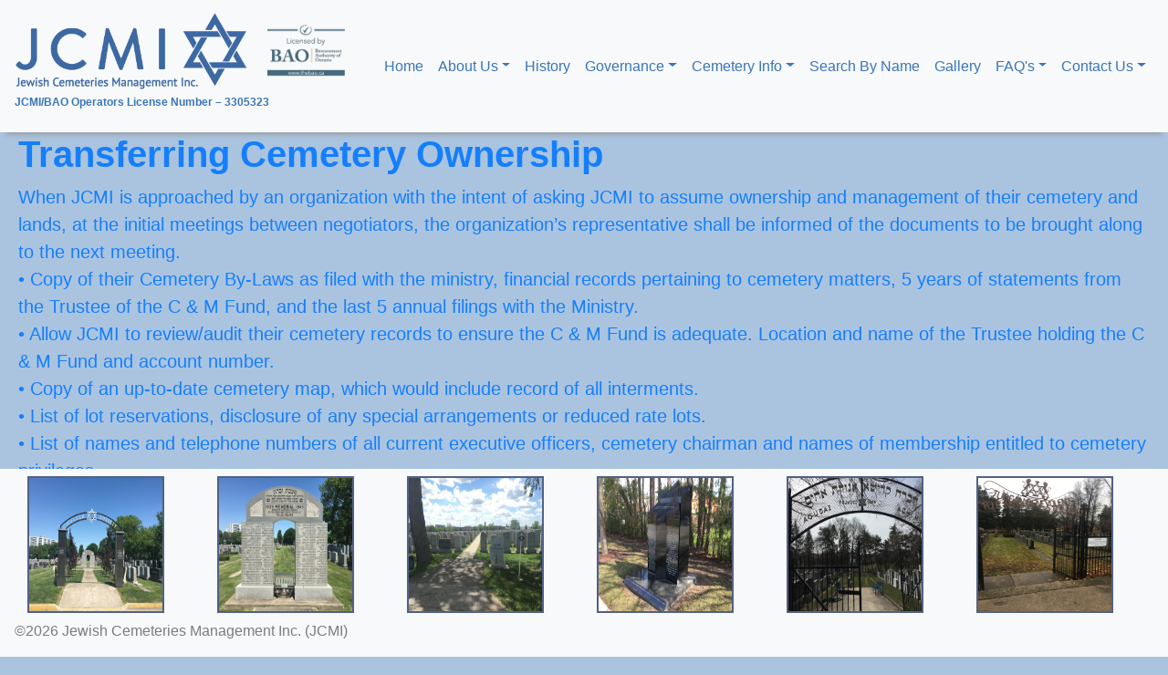

--- FILE ---
content_type: text/html; charset=utf-8
request_url: https://jcminc.ca/faqs/transferring-cemetery-ownership.html
body_size: 3664
content:
<!DOCTYPE html>
<html lang="en">
<head>
    <meta charset="UTF-8">
    <meta name="viewport" content="width=device-width, initial-scale=1">
    <title>Cemetery Info | Cemetery Maps</title>

    <link rel="stylesheet" href="https://stackpath.bootstrapcdn.com/bootstrap/4.1.1/css/bootstrap.min.css">
    <link rel="stylesheet" href="../style.css">

    <link rel="apple-touch-icon" sizes="180x180" href="../img/favicon/apple-touch-icon.png">
    <link rel="icon" type="image/png" sizes="32x32" href="../img/favicon/favicon-32x32.png">
    <link rel="icon" type="image/png" sizes="16x16" href="../img/favicon/favicon-16x16.png">
    <link rel="manifest" href="../img/favicon/site.webmanifest">
    <link rel="mask-icon" href="../img/favicon/safari-pinned-tab.svg" color="#5bbad5">
    <meta name="msapplication-TileColor" content="#da532c">
    <meta name="theme-color" content="#ffffff">
</head>
<body class="body">

<!--Top Navbar-->
<div>
    <nav class="navbar navbar-expand-lg navbar-light bg-light fixed-top ">
        <div>
            <a class="navbar-brand" href="../index.html">
                <img src="../img/jcmi-logo-large.png" style="height: 85px;" alt="">
            </a>
            <a class="navbar-brand" href="../index.html">
                <img src="../img/BAO.png" style="height: 85px;" alt="">
            </a> <br>
            <p style="color: #3a75ba; font-size: 12px">
                <b>JCMI/BAO Operators License Number – 3305323</b>
            </p>
        </div>
        <button class="navbar-toggler" type="button" data-toggle="collapse" data-target="#navbarsExampleDefault"
                aria-controls="navbarsExampleDefault" aria-expanded="false" aria-label="Toggle navigation">
            <span class="navbar-toggler-icon"></span>
        </button>

        <div class="collapse navbar-collapse " id="navbarsExampleDefault">
            <ul class="navbar-nav ml-auto">

                <li class="nav-item">
                    <a class="nav-link" href="../index.html">Home <span class="sr-only">(current)</span></a>
                </li>

                <li class="nav-item dropdown">
                    <a class="nav-link dropdown-toggle" href="http://example.com" data-toggle="dropdown"
                       aria-haspopup="true" aria-expanded="false">About Us</a>
                    <div class="dropdown-menu dropdown-menu-right" aria-labelledby="dropdown01">
                        <a class="dropdown-item" href="../about/mandate.html">Mandate</a>
                        <a class="dropdown-item" href="../about/scope.html">Scope</a>
                        <a class="dropdown-item" href="../about/not-for-profit-status.html">Not-for-profit status</a>
                        <!--<a class="dropdown-item" href="../about/our-volunteers.html">Our volunteers</a>-->
                    </div>
                </li>

                <li class="nav-item">
                    <a class="nav-link" href="../history.html">History</a>
                </li>

                <li class="nav-item dropdown">
                    <a class="nav-link dropdown-toggle" href="http://example.com" data-toggle="dropdown"
                       aria-haspopup="true" aria-expanded="false">Governance</a>
                    <div class="dropdown-menu dropdown-menu-right" aria-labelledby="dropdown01">
                        <a class="dropdown-item" href="../governance/operation.html">Operation</a>
                        <a class="dropdown-item" href="../governance/management.html">Management</a>
                        <a class="dropdown-item" href="../governance/board-of-directors.html">Board of Directors</a>
                        <a class="dropdown-item" href="../governance/financial-structure.html">Financial Structure</a>
                    </div>
                </li>

                <li class="nav-item dropdown">
                    <a class="nav-link dropdown-toggle" href="http://example.com" data-toggle="dropdown"
                       aria-haspopup="true" aria-expanded="false">Cemetery Info</a>
                    <div class="dropdown-menu dropdown-menu-right" aria-labelledby="dropdown01">
                        <a class="dropdown-item" href="../cemetery-info/cemeteries.html">Cemeteries</a>
                        <a class="dropdown-item" href="../cemetery-info/cemetery-maps.html">Cemetery Maps</a>
                        <a class="dropdown-item" href="../cemetery-info/reservation-price-list.html">Reservation Price List</a>
                        <a class="dropdown-item" href="../cemetery-info/monument-regulations.html">Monument Regulations</a>
                    </div>
                </li>

                <li class="nav-item">
                    <a class="nav-link" href="../search.html">Search By Name</a>
                </li>

                <li class="nav-item">
                    <a class="nav-link" href="../gallery.html">Gallery</a>
                </li>

                <li class="nav-item dropdown">
                    <a class="nav-link dropdown-toggle" href="http://example.com" data-toggle="dropdown"
                       aria-haspopup="true" aria-expanded="false">FAQ's</a>
                    <div class="dropdown-menu dropdown-menu-right" aria-labelledby="dropdown01">
                        <a class="dropdown-item" href="../cemetery-info/transferring-cemetery-ownership.html">Transferring
                            Cemetery Ownership</a>
                        <a class="dropdown-item" href="organizations.html">Organizations</a>
                        <a class="dropdown-item" href="individuals.html">Individuals</a>
                    </div>
                </li>

                <li class="nav-item dropdown">
                    <a class="nav-link dropdown-toggle" href="http://example.com" data-toggle="dropdown"
                       aria-haspopup="true" aria-expanded="false">Contact Us</a>
                    <div class="dropdown-menu dropdown-menu-right" aria-labelledby="dropdown01">
                        <a class="dropdown-item" href="../contact/organizations.html">Organizations</a>
                        <a class="dropdown-item" href="../contact/individuals.html">Individuals</a>
                    </div>
                </li>
            </ul>
        </div>
    </nav>
</div>

<!--Page Content-->
<div style=" padding: 20px; color: white; min-height: 100%; margin-top: 125px; padding-bottom: 225px;"
     class="container-fluid">
    <h1><b>Transferring Cemetery Ownership</b></h1>
    <p style="font-size: 20px">
        When JCMI is approached by an organization with the intent of asking JCMI to assume ownership and
        management of their cemetery and lands, at the initial meetings between negotiators, the
        organization’s representative shall be informed of the documents to be brought along to the next
        meeting. <br>
        &#8226; Copy of their Cemetery By-Laws as filed with the ministry, financial records pertaining to
        cemetery matters, 5 years of statements from the Trustee of the C &amp; M Fund, and the last 5
        annual filings with the Ministry. <br>
        &#8226;  Allow JCMI to review/audit their cemetery records to ensure the C &amp; M Fund is adequate.
        Location and name of the Trustee holding the C &amp; M Fund and account number. <br>
        &#8226;  Copy of an up-to-date cemetery map, which would include record of all interments. <br>
        &#8226;  List of lot reservations, disclosure of any special arrangements or reduced rate lots. <br>
        &#8226;  List of names and telephone numbers of all current executive officers, cemetery chairman and
        names of membership entitled to cemetery privileges. <br>
        &#8226;  Copy of Cemetery rules showing any religious and other conditions for burials and
        headstones. Verify that cemetery rules will allow for a takeover. <br>
        &#8226;  Verification that the Association [Society] is current and not in arrears of any
        dues/assessments or other charges owing the cemetery association. <br>
        &#8226;  Negotiate a method of notifying the Association [Society] membership of the change in
        Cemetery management and what fees will be required to be paid at the time of need. Supply a
        list of the members who have received Certificates of Interment Rights. <br>
        &#8226;  Notwithstanding that some of the aforementioned conditions are not met, JCMI may
        nonetheless proceed with the transfer of ownership and management after it is satisfied that
        all efforts to comply with our requirements have been exhausted. <br>
        &#8226;  A letter is to be drawn to the Registrar, Cemeteries Branch, Ministry of Consumer Affairs,
        giving permission for their Trust Fund to be transferred to JCMI. <br>
        &#8226;  All outstanding debts and/or promises for funds must be declared. These items must be
        completed prior to the transfer of Title. As well, any cemetery
        (land/monuments/fences/retaining walls) deficiencies must be corrected and paid prior to
        transfer of Title. <br>
        &#8226; Headstone/Foundation Inventory and repairs <br>
        &#8226; Special Meeting of the Association [Society] Membership is to be called and resolutions
        passed to verify the ability of the Officers to transfer ownership of the cemetery to JCMI. In
        each case, this will involve an examination by our Counsel of the Corporate documents and
        resolutions. <br>
        &#8226; At the time of agreement signing, a list of the general membership, those members who have
        reservations and which have received Certificates of Interment. Names, addresses, Postal
        Code, Lot numbers, persons authorized to deal with the Corporation, contact numbers, etc. <br>
        &#8226; Notice to membership of JCMI takeover (which should include information to outline amounts
        owing) to obtain a certificate

        <br><br>
        <b><u>TRUST DEPOSIT CALCULATIONS </u></b><br>
        March 31, 1955 = $0 <br>
        April 1, 1955 – December 31, 1990 = $30 <br>
        January 1, 1991 to June 30, 2012 = $150* + $100** = $250 <br>
        July 1, 2012 to December 31, 2021 = $250* + $100** = $350 <br>
        January 1, 2023 to Present = $290* + 200** = $490 <br> <br>
        <b>
            Mandatory Government Charges <br>
            &#8226;  * Plot-Care and Maintenance <br>
            &#8226;  **Monument/Marker-Care and Maintenance <br> <br>
        </b>

        Calculate the number for each category above x the charge listed = deposit total. <br>
        Add the three total categories to obtain theoretical total trust amount on deposit.
    </p>
</div>

<!--Bottom Navbar-->
<div>
    <nav class="navbar navbar-light bg-light fixed-bottom">
        <div class="d-none d-lg-block" style="width: 100%; height: 150px;">
            <div class="row" style="width: 100%; text-align: center">
                <div class="col"><img src="../img/image_1.jpg"
                                      style='border:2px solid rgba(32,52,99,0.77); height: 150px; width: 150px'></div>
                <div class="col"><img src="../img/image_2.jpg"
                                      style='border:2px solid rgba(32,52,99,0.77); height: 150px; width: 150px'></div>
                <div class="col"><img src="../img/image_3.jpg"
                                      style='border:2px solid rgba(32,52,99,0.77); height: 150px; width: 150px'></div>
                <div class="col"><img src="../img/image_4.jpg"
                                      style='border:2px solid rgba(32,52,99,0.77); height: 150px; width: 150px'></div>
                <div class="col"><img src="../img/image_5.jpg"
                                      style='border:2px solid rgba(32,52,99,0.77); height: 150px; width: 150px'></div>
                <div class="col"><img src="../img/image_6.jpg"
                                      style='border:2px solid rgba(32,52,99,0.77); height: 150px; width: 150px;'></div>
                <!--<div class="col">-->
                <!--<img src="http://via.placeholder.com/110x110" style='border:2px solid rgba(32,52,99,0.77)'>-->
                <!--</div>-->                 <!--<div class="col">-->
                <!--<img src="http://via.placeholder.com/110x110"-->
                <!--style='border:2px solid rgba(32,52,99,0.77); height: 110px; width: 110px'>-->
                <!--</div>-->             </div>
        </div>
        <span class="navbar-text">         ©2026 Jewish Cemeteries Management Inc. (JCMI)      </span></nav>
</div>


</body>
<script src="https://code.jquery.com/jquery-3.2.1.slim.min.js"
        integrity="sha384-KJ3o2DKtIkvYIK3UENzmM7KCkRr/rE9/Qpg6aAZGJwFDMVNA/GpGFF93hXpG5KkN"
        crossorigin="anonymous"></script>
<script src="https://cdnjs.cloudflare.com/ajax/libs/popper.js/1.12.9/umd/popper.min.js"
        integrity="sha384-ApNbgh9B+Y1QKtv3Rn7W3mgPxhU9K/ScQsAP7hUibX39j7fakFPskvXusvfa0b4Q"
        crossorigin="anonymous"></script>
<script src="https://maxcdn.bootstrapcdn.com/bootstrap/4.0.0/js/bootstrap.min.js"
        integrity="sha384-JZR6Spejh4U02d8jOt6vLEHfe/JQGiRRSQQxSfFWpi1MquVdAyjUar5+76PVCmYl"
        crossorigin="anonymous"></script>
</html>


--- FILE ---
content_type: text/css; charset=utf-8
request_url: https://jcminc.ca/style.css
body_size: 160
content:
.center_flex {
    display: flex;
    justify-content: center;
    align-items: center;
}

#content {
    /*position:relative; !* needed for footer positioning*!*/
    /*margin:0 auto; !* center, not in IE5 *!*/
    /*width:750px;*/
    /*background:#f0f0f0;*/

    /*height:auto !important; !* real browsers *!*/
    /*height:100%; !* IE6: treaded as min-height*!*/

    /*min-height:100%; !* real browsers *!*/
}
body {
    /*display: flex;*/
    /*flex-direction: column;*/
    /*min-height: 100vh;*/
}

main {
    /*flex: 1;*/
    /*margin-top: 56px;*/
}

.navbar {
    -webkit-box-shadow: 0 8px 6px -6px #999;
    -moz-box-shadow: 0 8px 6px -6px #999;
    box-shadow: 0 8px 6px -6px #999;

    /* the rest of your styling */
}

.nav-link {
    color: #3a75ba !important;
}

.body {
    background-color: #AAC4E0;
    width: 100%;
}

.pdf-icon{
    height: 40px;
    width: 40px;
}

p {
    font-size: 20px;
    color: #157ffb;
}

strong {
    font-size: 20px;
}

h1, span, .cemetery-list-item, label, table{
    color: #157ffb;;
}

a, .dropdown-item, h4 {
    color: #3a75ba;
}

.bold-row {
    color: black;
    text-align: center;
}

.cemetery-name {
    color: black;
}
